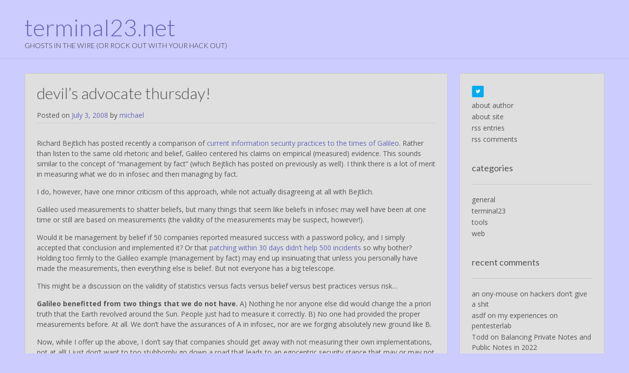

--- FILE ---
content_type: text/html; charset=UTF-8
request_url: https://www.terminal23.net/2008/07/03/devils-advocate-thursday/
body_size: 10436
content:
<!DOCTYPE html>
<html lang="en-US">
<head>
<meta charset="UTF-8">
<meta name="viewport" content="width=device-width, initial-scale=1">
<link rel="profile" href="http://gmpg.org/xfn/11">
<link rel="pingback" href="https://www.terminal23.net/xmlrpc.php">

<title>devil&#8217;s advocate thursday! &#8211; terminal23.net</title>
<meta name='robots' content='max-image-preview:large' />
<link rel='dns-prefetch' href='//fonts.googleapis.com' />
<link rel="alternate" type="application/rss+xml" title="terminal23.net &raquo; Feed" href="https://www.terminal23.net/feed/" />
<link rel="alternate" type="application/rss+xml" title="terminal23.net &raquo; Comments Feed" href="https://www.terminal23.net/comments/feed/" />
<link rel="alternate" type="application/rss+xml" title="terminal23.net &raquo; devil&#8217;s advocate thursday! Comments Feed" href="https://www.terminal23.net/2008/07/03/devils-advocate-thursday/feed/" />
<link rel="alternate" title="oEmbed (JSON)" type="application/json+oembed" href="https://www.terminal23.net/wp-json/oembed/1.0/embed?url=https%3A%2F%2Fwww.terminal23.net%2F2008%2F07%2F03%2Fdevils-advocate-thursday%2F" />
<link rel="alternate" title="oEmbed (XML)" type="text/xml+oembed" href="https://www.terminal23.net/wp-json/oembed/1.0/embed?url=https%3A%2F%2Fwww.terminal23.net%2F2008%2F07%2F03%2Fdevils-advocate-thursday%2F&#038;format=xml" />
<style id='wp-img-auto-sizes-contain-inline-css' type='text/css'>
img:is([sizes=auto i],[sizes^="auto," i]){contain-intrinsic-size:3000px 1500px}
/*# sourceURL=wp-img-auto-sizes-contain-inline-css */
</style>
<style id='wp-emoji-styles-inline-css' type='text/css'>

	img.wp-smiley, img.emoji {
		display: inline !important;
		border: none !important;
		box-shadow: none !important;
		height: 1em !important;
		width: 1em !important;
		margin: 0 0.07em !important;
		vertical-align: -0.1em !important;
		background: none !important;
		padding: 0 !important;
	}
/*# sourceURL=wp-emoji-styles-inline-css */
</style>
<style id='wp-block-library-inline-css' type='text/css'>
:root{--wp-block-synced-color:#7a00df;--wp-block-synced-color--rgb:122,0,223;--wp-bound-block-color:var(--wp-block-synced-color);--wp-editor-canvas-background:#ddd;--wp-admin-theme-color:#007cba;--wp-admin-theme-color--rgb:0,124,186;--wp-admin-theme-color-darker-10:#006ba1;--wp-admin-theme-color-darker-10--rgb:0,107,160.5;--wp-admin-theme-color-darker-20:#005a87;--wp-admin-theme-color-darker-20--rgb:0,90,135;--wp-admin-border-width-focus:2px}@media (min-resolution:192dpi){:root{--wp-admin-border-width-focus:1.5px}}.wp-element-button{cursor:pointer}:root .has-very-light-gray-background-color{background-color:#eee}:root .has-very-dark-gray-background-color{background-color:#313131}:root .has-very-light-gray-color{color:#eee}:root .has-very-dark-gray-color{color:#313131}:root .has-vivid-green-cyan-to-vivid-cyan-blue-gradient-background{background:linear-gradient(135deg,#00d084,#0693e3)}:root .has-purple-crush-gradient-background{background:linear-gradient(135deg,#34e2e4,#4721fb 50%,#ab1dfe)}:root .has-hazy-dawn-gradient-background{background:linear-gradient(135deg,#faaca8,#dad0ec)}:root .has-subdued-olive-gradient-background{background:linear-gradient(135deg,#fafae1,#67a671)}:root .has-atomic-cream-gradient-background{background:linear-gradient(135deg,#fdd79a,#004a59)}:root .has-nightshade-gradient-background{background:linear-gradient(135deg,#330968,#31cdcf)}:root .has-midnight-gradient-background{background:linear-gradient(135deg,#020381,#2874fc)}:root{--wp--preset--font-size--normal:16px;--wp--preset--font-size--huge:42px}.has-regular-font-size{font-size:1em}.has-larger-font-size{font-size:2.625em}.has-normal-font-size{font-size:var(--wp--preset--font-size--normal)}.has-huge-font-size{font-size:var(--wp--preset--font-size--huge)}.has-text-align-center{text-align:center}.has-text-align-left{text-align:left}.has-text-align-right{text-align:right}.has-fit-text{white-space:nowrap!important}#end-resizable-editor-section{display:none}.aligncenter{clear:both}.items-justified-left{justify-content:flex-start}.items-justified-center{justify-content:center}.items-justified-right{justify-content:flex-end}.items-justified-space-between{justify-content:space-between}.screen-reader-text{border:0;clip-path:inset(50%);height:1px;margin:-1px;overflow:hidden;padding:0;position:absolute;width:1px;word-wrap:normal!important}.screen-reader-text:focus{background-color:#ddd;clip-path:none;color:#444;display:block;font-size:1em;height:auto;left:5px;line-height:normal;padding:15px 23px 14px;text-decoration:none;top:5px;width:auto;z-index:100000}html :where(.has-border-color){border-style:solid}html :where([style*=border-top-color]){border-top-style:solid}html :where([style*=border-right-color]){border-right-style:solid}html :where([style*=border-bottom-color]){border-bottom-style:solid}html :where([style*=border-left-color]){border-left-style:solid}html :where([style*=border-width]){border-style:solid}html :where([style*=border-top-width]){border-top-style:solid}html :where([style*=border-right-width]){border-right-style:solid}html :where([style*=border-bottom-width]){border-bottom-style:solid}html :where([style*=border-left-width]){border-left-style:solid}html :where(img[class*=wp-image-]){height:auto;max-width:100%}:where(figure){margin:0 0 1em}html :where(.is-position-sticky){--wp-admin--admin-bar--position-offset:var(--wp-admin--admin-bar--height,0px)}@media screen and (max-width:600px){html :where(.is-position-sticky){--wp-admin--admin-bar--position-offset:0px}}

/*# sourceURL=wp-block-library-inline-css */
</style><style id='global-styles-inline-css' type='text/css'>
:root{--wp--preset--aspect-ratio--square: 1;--wp--preset--aspect-ratio--4-3: 4/3;--wp--preset--aspect-ratio--3-4: 3/4;--wp--preset--aspect-ratio--3-2: 3/2;--wp--preset--aspect-ratio--2-3: 2/3;--wp--preset--aspect-ratio--16-9: 16/9;--wp--preset--aspect-ratio--9-16: 9/16;--wp--preset--color--black: #000000;--wp--preset--color--cyan-bluish-gray: #abb8c3;--wp--preset--color--white: #ffffff;--wp--preset--color--pale-pink: #f78da7;--wp--preset--color--vivid-red: #cf2e2e;--wp--preset--color--luminous-vivid-orange: #ff6900;--wp--preset--color--luminous-vivid-amber: #fcb900;--wp--preset--color--light-green-cyan: #7bdcb5;--wp--preset--color--vivid-green-cyan: #00d084;--wp--preset--color--pale-cyan-blue: #8ed1fc;--wp--preset--color--vivid-cyan-blue: #0693e3;--wp--preset--color--vivid-purple: #9b51e0;--wp--preset--gradient--vivid-cyan-blue-to-vivid-purple: linear-gradient(135deg,rgb(6,147,227) 0%,rgb(155,81,224) 100%);--wp--preset--gradient--light-green-cyan-to-vivid-green-cyan: linear-gradient(135deg,rgb(122,220,180) 0%,rgb(0,208,130) 100%);--wp--preset--gradient--luminous-vivid-amber-to-luminous-vivid-orange: linear-gradient(135deg,rgb(252,185,0) 0%,rgb(255,105,0) 100%);--wp--preset--gradient--luminous-vivid-orange-to-vivid-red: linear-gradient(135deg,rgb(255,105,0) 0%,rgb(207,46,46) 100%);--wp--preset--gradient--very-light-gray-to-cyan-bluish-gray: linear-gradient(135deg,rgb(238,238,238) 0%,rgb(169,184,195) 100%);--wp--preset--gradient--cool-to-warm-spectrum: linear-gradient(135deg,rgb(74,234,220) 0%,rgb(151,120,209) 20%,rgb(207,42,186) 40%,rgb(238,44,130) 60%,rgb(251,105,98) 80%,rgb(254,248,76) 100%);--wp--preset--gradient--blush-light-purple: linear-gradient(135deg,rgb(255,206,236) 0%,rgb(152,150,240) 100%);--wp--preset--gradient--blush-bordeaux: linear-gradient(135deg,rgb(254,205,165) 0%,rgb(254,45,45) 50%,rgb(107,0,62) 100%);--wp--preset--gradient--luminous-dusk: linear-gradient(135deg,rgb(255,203,112) 0%,rgb(199,81,192) 50%,rgb(65,88,208) 100%);--wp--preset--gradient--pale-ocean: linear-gradient(135deg,rgb(255,245,203) 0%,rgb(182,227,212) 50%,rgb(51,167,181) 100%);--wp--preset--gradient--electric-grass: linear-gradient(135deg,rgb(202,248,128) 0%,rgb(113,206,126) 100%);--wp--preset--gradient--midnight: linear-gradient(135deg,rgb(2,3,129) 0%,rgb(40,116,252) 100%);--wp--preset--font-size--small: 13px;--wp--preset--font-size--medium: 20px;--wp--preset--font-size--large: 36px;--wp--preset--font-size--x-large: 42px;--wp--preset--spacing--20: 0.44rem;--wp--preset--spacing--30: 0.67rem;--wp--preset--spacing--40: 1rem;--wp--preset--spacing--50: 1.5rem;--wp--preset--spacing--60: 2.25rem;--wp--preset--spacing--70: 3.38rem;--wp--preset--spacing--80: 5.06rem;--wp--preset--shadow--natural: 6px 6px 9px rgba(0, 0, 0, 0.2);--wp--preset--shadow--deep: 12px 12px 50px rgba(0, 0, 0, 0.4);--wp--preset--shadow--sharp: 6px 6px 0px rgba(0, 0, 0, 0.2);--wp--preset--shadow--outlined: 6px 6px 0px -3px rgb(255, 255, 255), 6px 6px rgb(0, 0, 0);--wp--preset--shadow--crisp: 6px 6px 0px rgb(0, 0, 0);}:where(.is-layout-flex){gap: 0.5em;}:where(.is-layout-grid){gap: 0.5em;}body .is-layout-flex{display: flex;}.is-layout-flex{flex-wrap: wrap;align-items: center;}.is-layout-flex > :is(*, div){margin: 0;}body .is-layout-grid{display: grid;}.is-layout-grid > :is(*, div){margin: 0;}:where(.wp-block-columns.is-layout-flex){gap: 2em;}:where(.wp-block-columns.is-layout-grid){gap: 2em;}:where(.wp-block-post-template.is-layout-flex){gap: 1.25em;}:where(.wp-block-post-template.is-layout-grid){gap: 1.25em;}.has-black-color{color: var(--wp--preset--color--black) !important;}.has-cyan-bluish-gray-color{color: var(--wp--preset--color--cyan-bluish-gray) !important;}.has-white-color{color: var(--wp--preset--color--white) !important;}.has-pale-pink-color{color: var(--wp--preset--color--pale-pink) !important;}.has-vivid-red-color{color: var(--wp--preset--color--vivid-red) !important;}.has-luminous-vivid-orange-color{color: var(--wp--preset--color--luminous-vivid-orange) !important;}.has-luminous-vivid-amber-color{color: var(--wp--preset--color--luminous-vivid-amber) !important;}.has-light-green-cyan-color{color: var(--wp--preset--color--light-green-cyan) !important;}.has-vivid-green-cyan-color{color: var(--wp--preset--color--vivid-green-cyan) !important;}.has-pale-cyan-blue-color{color: var(--wp--preset--color--pale-cyan-blue) !important;}.has-vivid-cyan-blue-color{color: var(--wp--preset--color--vivid-cyan-blue) !important;}.has-vivid-purple-color{color: var(--wp--preset--color--vivid-purple) !important;}.has-black-background-color{background-color: var(--wp--preset--color--black) !important;}.has-cyan-bluish-gray-background-color{background-color: var(--wp--preset--color--cyan-bluish-gray) !important;}.has-white-background-color{background-color: var(--wp--preset--color--white) !important;}.has-pale-pink-background-color{background-color: var(--wp--preset--color--pale-pink) !important;}.has-vivid-red-background-color{background-color: var(--wp--preset--color--vivid-red) !important;}.has-luminous-vivid-orange-background-color{background-color: var(--wp--preset--color--luminous-vivid-orange) !important;}.has-luminous-vivid-amber-background-color{background-color: var(--wp--preset--color--luminous-vivid-amber) !important;}.has-light-green-cyan-background-color{background-color: var(--wp--preset--color--light-green-cyan) !important;}.has-vivid-green-cyan-background-color{background-color: var(--wp--preset--color--vivid-green-cyan) !important;}.has-pale-cyan-blue-background-color{background-color: var(--wp--preset--color--pale-cyan-blue) !important;}.has-vivid-cyan-blue-background-color{background-color: var(--wp--preset--color--vivid-cyan-blue) !important;}.has-vivid-purple-background-color{background-color: var(--wp--preset--color--vivid-purple) !important;}.has-black-border-color{border-color: var(--wp--preset--color--black) !important;}.has-cyan-bluish-gray-border-color{border-color: var(--wp--preset--color--cyan-bluish-gray) !important;}.has-white-border-color{border-color: var(--wp--preset--color--white) !important;}.has-pale-pink-border-color{border-color: var(--wp--preset--color--pale-pink) !important;}.has-vivid-red-border-color{border-color: var(--wp--preset--color--vivid-red) !important;}.has-luminous-vivid-orange-border-color{border-color: var(--wp--preset--color--luminous-vivid-orange) !important;}.has-luminous-vivid-amber-border-color{border-color: var(--wp--preset--color--luminous-vivid-amber) !important;}.has-light-green-cyan-border-color{border-color: var(--wp--preset--color--light-green-cyan) !important;}.has-vivid-green-cyan-border-color{border-color: var(--wp--preset--color--vivid-green-cyan) !important;}.has-pale-cyan-blue-border-color{border-color: var(--wp--preset--color--pale-cyan-blue) !important;}.has-vivid-cyan-blue-border-color{border-color: var(--wp--preset--color--vivid-cyan-blue) !important;}.has-vivid-purple-border-color{border-color: var(--wp--preset--color--vivid-purple) !important;}.has-vivid-cyan-blue-to-vivid-purple-gradient-background{background: var(--wp--preset--gradient--vivid-cyan-blue-to-vivid-purple) !important;}.has-light-green-cyan-to-vivid-green-cyan-gradient-background{background: var(--wp--preset--gradient--light-green-cyan-to-vivid-green-cyan) !important;}.has-luminous-vivid-amber-to-luminous-vivid-orange-gradient-background{background: var(--wp--preset--gradient--luminous-vivid-amber-to-luminous-vivid-orange) !important;}.has-luminous-vivid-orange-to-vivid-red-gradient-background{background: var(--wp--preset--gradient--luminous-vivid-orange-to-vivid-red) !important;}.has-very-light-gray-to-cyan-bluish-gray-gradient-background{background: var(--wp--preset--gradient--very-light-gray-to-cyan-bluish-gray) !important;}.has-cool-to-warm-spectrum-gradient-background{background: var(--wp--preset--gradient--cool-to-warm-spectrum) !important;}.has-blush-light-purple-gradient-background{background: var(--wp--preset--gradient--blush-light-purple) !important;}.has-blush-bordeaux-gradient-background{background: var(--wp--preset--gradient--blush-bordeaux) !important;}.has-luminous-dusk-gradient-background{background: var(--wp--preset--gradient--luminous-dusk) !important;}.has-pale-ocean-gradient-background{background: var(--wp--preset--gradient--pale-ocean) !important;}.has-electric-grass-gradient-background{background: var(--wp--preset--gradient--electric-grass) !important;}.has-midnight-gradient-background{background: var(--wp--preset--gradient--midnight) !important;}.has-small-font-size{font-size: var(--wp--preset--font-size--small) !important;}.has-medium-font-size{font-size: var(--wp--preset--font-size--medium) !important;}.has-large-font-size{font-size: var(--wp--preset--font-size--large) !important;}.has-x-large-font-size{font-size: var(--wp--preset--font-size--x-large) !important;}
/*# sourceURL=global-styles-inline-css */
</style>

<style id='classic-theme-styles-inline-css' type='text/css'>
/*! This file is auto-generated */
.wp-block-button__link{color:#fff;background-color:#32373c;border-radius:9999px;box-shadow:none;text-decoration:none;padding:calc(.667em + 2px) calc(1.333em + 2px);font-size:1.125em}.wp-block-file__button{background:#32373c;color:#fff;text-decoration:none}
/*# sourceURL=/wp-includes/css/classic-themes.min.css */
</style>
<link rel='stylesheet' id='customizer_freestore_fonts-css' href='//fonts.googleapis.com/css?family=Open+Sans%3Aregular%2Citalic%2C700%7CLato%3Aregular%2Citalic%2C700%26subset%3Dlatin%2C' type='text/css' media='screen' />
<link rel='stylesheet' id='freestore-body-font-default-css' href='//fonts.googleapis.com/css?family=Open+Sans%3A400%2C300%2C300italic%2C400italic%2C600%2C600italic%2C700%2C700italic&#038;ver=1.1.7' type='text/css' media='all' />
<link rel='stylesheet' id='freestore-heading-font-default-css' href='//fonts.googleapis.com/css?family=Lato%3A400%2C300%2C300italic%2C400italic%2C700%2C700italic&#038;ver=1.1.7' type='text/css' media='all' />
<link rel='stylesheet' id='font-awesome-css' href='https://www.terminal23.net/wp-content/themes/freestore/includes/font-awesome/css/font-awesome.css?ver=4.3.0' type='text/css' media='all' />
<link rel='stylesheet' id='freestore-header-style-standard-css' href='https://www.terminal23.net/wp-content/themes/freestore/templates/css/header-standard.css?ver=1.1.7' type='text/css' media='all' />
<link rel='stylesheet' id='freestore-style-css' href='https://www.terminal23.net/wp-content/themes/freestore/style.css?ver=1.1.7' type='text/css' media='all' />
<link rel='stylesheet' id='freestore-no-footer-style-css' href='https://www.terminal23.net/wp-content/themes/freestore/templates/css/footer-none.css?ver=1.1.7' type='text/css' media='all' />
<script type="text/javascript" src="https://www.terminal23.net/wp-includes/js/jquery/jquery.min.js?ver=3.7.1" id="jquery-core-js"></script>
<script type="text/javascript" src="https://www.terminal23.net/wp-includes/js/jquery/jquery-migrate.min.js?ver=3.4.1" id="jquery-migrate-js"></script>
<link rel="https://api.w.org/" href="https://www.terminal23.net/wp-json/" /><link rel="alternate" title="JSON" type="application/json" href="https://www.terminal23.net/wp-json/wp/v2/posts/943" /><link rel="EditURI" type="application/rsd+xml" title="RSD" href="https://www.terminal23.net/xmlrpc.php?rsd" />
<meta name="generator" content="WordPress 6.9" />
<link rel="canonical" href="https://www.terminal23.net/2008/07/03/devils-advocate-thursday/" />
<link rel='shortlink' href='https://www.terminal23.net/?p=943' />
<style type="text/css">.recentcomments a{display:inline !important;padding:0 !important;margin:0 !important;}</style><style type="text/css" id="custom-background-css">
body.custom-background { background-color: #ccccff; }
</style>
	
<!-- Begin Custom CSS -->
<style type="text/css" id="freestore-custom-css">
body.freestore-page-styling-raised .content-area,
				body.freestore-page-styling-raised .widget-area{background-color:#dfdfdf;}.site-header,
				.search-block,
				.main-navigation ul ul{background-color:#ccccff;}.site-header,
				.main-navigation ul li a,
				.site-description{color:#2f2f2f;}#comments .form-submit #submit,
                .search-block .search-submit,
                .no-results-btn,
                button,
                input[type="button"],
                input[type="reset"],
                input[type="submit"],
                .woocommerce ul.products li.product a.add_to_cart_button, .woocommerce-page ul.products li.product a.add_to_cart_button,
                .woocommerce ul.products li.product .onsale, .woocommerce-page ul.products li.product .onsale,
                .woocommerce button.button.alt,
                .woocommerce-page button.button.alt,
                .woocommerce input.button.alt:hover,
                .woocommerce-page #content input.button.alt:hover,
                .woocommerce .cart-collaterals .shipping_calculator .button,
                .woocommerce-page .cart-collaterals .shipping_calculator .button,
                .woocommerce a.button,
                .woocommerce-page a.button,
                .woocommerce input.button,
                .woocommerce-page #content input.button,
                .woocommerce-page input.button,
                .woocommerce #review_form #respond .form-submit input,
                .woocommerce-page #review_form #respond .form-submit input,
                .woocommerce-cart .wc-proceed-to-checkout a.checkout-button:hover,
                .single-product span.onsale,
                .main-navigation ul ul a:hover,
                .main-navigation ul ul li:hover,
                .main-navigation ul ul li.current-menu-item > a,
                .main-navigation ul ul li.current_page_item > a,
                .main-navigation ul ul li.current-menu-parent > a,
                .main-navigation ul ul li.current_page_parent > a,
                .main-navigation ul ul li.current-menu-ancestor > a,
                .main-navigation ul ul li.current_page_ancestor > a,
                .main-navigation button,
                .wpcf7-submit{background:inherit;background-color:#6666bb;}a,
				.content-area .entry-content a,
				#comments a,
				.search-btn,
				.post-edit-link,
				.site-title a,
				.error-404.not-found .page-header .page-title span,
				.search-button .fa-search,
				.header-cart-checkout.cart-has-items .fa-shopping-cart{color:#6666bb;}.main-navigation button:hover,
                #comments .form-submit #submit:hover,
                .search-block .search-submit:hover,
                .no-results-btn:hover,
                button,
                input[type="button"],
                input[type="reset"],
                input[type="submit"],
                .woocommerce input.button.alt,
                .woocommerce-page #content input.button.alt,
                .woocommerce .cart-collaterals .shipping_calculator .button,
                .woocommerce-page .cart-collaterals .shipping_calculator .button,
                .woocommerce a.button:hover,
                .woocommerce-page a.button:hover,
                .woocommerce input.button:hover,
                .woocommerce-page #content input.button:hover,
                .woocommerce-page input.button:hover,
                .woocommerce ul.products li.product a.add_to_cart_button:hover, .woocommerce-page ul.products li.product a.add_to_cart_button:hover,
                .woocommerce button.button.alt:hover,
                .woocommerce-page button.button.alt:hover,
                .woocommerce #review_form #respond .form-submit input:hover,
                .woocommerce-page #review_form #respond .form-submit input:hover,
                .woocommerce-cart .wc-proceed-to-checkout a.checkout-button,
                .wpcf7-submit:hover{background:inherit;background-color:#0000bb;}a:hover,
                .widget-area .widget a:hover,
                .site-footer-widgets .widget a:hover,
                .site-footer .widget a:hover,
                .search-btn:hover,
                .search-button .fa-search:hover,
                .woocommerce #content div.product p.price,
                .woocommerce-page #content div.product p.price,
                .woocommerce-page div.product p.price,
                .woocommerce #content div.product span.price,
                .woocommerce div.product span.price,
                .woocommerce-page #content div.product span.price,
                .woocommerce-page div.product span.price,

                .woocommerce #content div.product .woocommerce-tabs ul.tabs li.active,
                .woocommerce div.product .woocommerce-tabs ul.tabs li.active,
                .woocommerce-page #content div.product .woocommerce-tabs ul.tabs li.active,
                .woocommerce-page div.product .woocommerce-tabs ul.tabs li.active{color:#0000bb;}body,
                .widget-area .widget a{color:#555555;}h1, h2, h3, h4, h5, h6,
                h1 a, h2 a, h3 a, h4 a, h5 a, h6 a,
                .widget-area .widget-title{color:#555555;}
</style>
<!-- End Custom CSS -->
</head>

<body class="wp-singular post-template-default single single-post postid-943 single-format-standard custom-background wp-theme-freestore freestore-page-styling-raised">

<div id="page" class="hfeed site freestore-no-slider">
	
	
	
<header id="masthead" class="site-header">
	
		
	<div class="site-container">
		
				
		<div class="site-branding">
					        <h1 class="site-title"><a href="https://www.terminal23.net/" title="terminal23.net">terminal23.net</a></h1>
		        <h2 class="site-description">ghosts in the wire (or rock out with your hack out)</h2>
		    		</div><!-- .site-branding -->
		
				
		
		<nav id="site-navigation" class="main-navigation" role="navigation">
			<span class="header-menu-button"><i class="fa fa-bars"></i><span>pages</span></span>
			<div id="main-menu" class="main-menu-container">
				<div class="main-menu-close"><i class="fa fa-angle-right"></i><i class="fa fa-angle-left"></i></div>
							</div>
		</nav><!-- #site-navigation -->
		
		<div class="clearboth"></div>
	</div>
		
</header><!-- #masthead -->	
		
	
	<div class="site-container content-has-sidebar">

	<div id="primary" class="content-area">
		<main id="main" class="site-main" role="main">

		
			
<article id="post-943" class="post-943 post type-post status-publish format-standard hentry category-general">
	<header class="entry-header">
		<h1 class="entry-title">devil&#8217;s advocate thursday!</h1>
		<div class="entry-meta">
			<span class="posted-on">Posted on <a href="https://www.terminal23.net/2008/07/03/devils-advocate-thursday/" rel="bookmark"><time class="entry-date published updated" datetime="2008-07-03T08:49:58-05:00">July 3, 2008</time></a></span><span class="byline"> by <span class="author vcard"><a class="url fn n" href="https://www.terminal23.net/author/michael/">michael</a></span></span>		</div><!-- .entry-meta -->
	</header><!-- .entry-header -->
	
	
	<div class="entry-content">
		<p>Richard Bejtlich has posted recently a comparison of <a href="http://taosecurity.blogspot.com/2008/06/what-would-galileo-think.html" target="_new">current information security practices to the times of Galileo</a>. Rather than listen to the same old rhetoric and belief, Galileo centered his claims on empirical (measured) evidence. This sounds similar to the concept of &#8220;management by fact&#8221; (which Bejtlich has posted on previously as well). I think there is a lot of merit in measuring what we do in infosec and then managing by fact.</p>
<p>I do, however, have one minor criticism of this approach, while not actually disagreeing at all with Bejtlich.</p>
<p>Galileo used measurements to shatter beliefs, but many things that seem like beliefs in infosec may well have been at one time or still are based on measurements (the validity of the measurements may be suspect, however!). </p>
<p>Would it be management by belief if 50 companies reported measured success with a password policy, and I simply accepted that conclusion and implemented it? Or that <a href="http://www.bloginfosec.com/2008/06/27/pci-dss-position-on-patching-may-be-unjustified/?print=1" target="_new">patching within 30 days didn&#8217;t help 500 incidents</a> so why bother? Holding too firmly to the Galileo example (management by fact) may end up insinuating that unless you personally have made the measurements, then everything else is belief. But not everyone has a big telescope.</p>
<p>This might be a discussion on the validity of statistics versus facts versus belief versus best practices versus risk&#8230; </p>
<p><b>Galileo benefitted from two things that we do not have.</b> A) Nothing he nor anyone else did would change the a priori truth that the Earth revolved around the Sun. People just had to measure it correctly. B) No one had provided the proper measurements before. At all. We don&#8217;t have the assurances of A in infosec, nor are we forging absolutely new ground like B.</p>
<p>Now, while I offer up the above, I don&#8217;t say that companies should get away with not measuring their own implementations, not at all! I just don&#8217;t want to too stubbornly go down a road that leads to an egocentric security stance that may or may not be right.</p>
<p>Maybe because of <b>A</b> this is a discussion that needs to branch into two directions and not mix the two: macroscopic infosec and microscopic infosec. Macroscopic infosec would deal with large entities and their interactions (ISPs, global security, standards, compliance, or universal practices that everyone should pay attention to). Microscopic infosec may be dealing with what one company implements within its virtual walls, how it measures it, and manages by fact.</p>
			</div><!-- .entry-content -->

	<footer class="entry-footer">
		<span class="cat-links">Posted in <a href="https://www.terminal23.net/category/general/" rel="category tag">general</a></span>	</footer><!-- .entry-footer -->
</article><!-- #post-## -->

			
	<nav class="navigation post-navigation" aria-label="Posts">
		<h2 class="screen-reader-text">Post navigation</h2>
		<div class="nav-links"><div class="nav-previous"><a href="https://www.terminal23.net/2008/07/01/ptacek-on-how-to-hide-security-problems/" rel="prev">ptacek on how to hide security problems</a></div><div class="nav-next"><a href="https://www.terminal23.net/2008/07/08/deepsec-2007-talks-up-on-google-video/" rel="next">deepsec 2007 talks up on google video</a></div></div>
	</nav>
			
<div id="comments" class="comments-area">

	
			<h2 class="comments-title">
			One thought on &ldquo;<span>devil&#8217;s advocate thursday!</span>&rdquo;		</h2>

		
		<ol class="comment-list">
					<li id="comment-479" class="comment even thread-even depth-1">
			<article id="div-comment-479" class="comment-body">
				<footer class="comment-meta">
					<div class="comment-author vcard">
						<img alt='' src='https://secure.gravatar.com/avatar/?s=32&#038;d=mm&#038;r=g' srcset='https://secure.gravatar.com/avatar/?s=64&#038;d=mm&#038;r=g 2x' class='avatar avatar-32 photo avatar-default' height='32' width='32' decoding='async'/>						<b class="fn">Anonymous</b> <span class="says">says:</span>					</div><!-- .comment-author -->

					<div class="comment-metadata">
						<a href="https://www.terminal23.net/2008/07/03/devils-advocate-thursday/#comment-479"><time datetime="2008-07-07T14:09:14-05:00">July 7, 2008 at 2:09 pm</time></a>					</div><!-- .comment-metadata -->

									</footer><!-- .comment-meta -->

				<div class="comment-content">
					<p>Hey LV:<br />
&#8220;unless you personally have made the measurements, then everything else is belief.&#8221;<br />
And even if you have personally made the measurements, they still are belief. And if you haven&#8217;t made the measurements, they still are belief.<br />
Measurements are what you believe about the state of nature.</p>
				</div><!-- .comment-content -->

							</article><!-- .comment-body -->
		</li><!-- #comment-## -->
		</ol><!-- .comment-list -->

		
	
			<p class="no-comments">Comments are closed.</p>
	
	
</div><!-- #comments -->

		
		</main><!-- #main -->
	</div><!-- #primary -->

	
<div id="secondary" class="widget-area" role="complementary">
	<aside id="text-4" class="widget widget_text">			<div class="textwidget"><ul><a href="https://twitter.com/lonervamp" target="_new"><img src="http://www.terminal23.net/wp-content/uploads/2016/10/twitter_follow_button1.png" alt="twitter_follow_button1" width="25" height="25" /></a><li><a href="/about-author/">about author</a></li>
<li><a href="/about-site/">about site</a></li>
<li><a href="http://www.terminal23.net/feed/">rss entries</a></li>
<li><a href="http://www.terminal23.net/comments/feed/">rss comments</a></li></ul></div>
		</aside><aside id="categories-2" class="widget widget_categories"><h3 class="widget-title">categories</h3>
			<ul>
					<li class="cat-item cat-item-2"><a href="https://www.terminal23.net/category/general/">general</a>
</li>
	<li class="cat-item cat-item-4"><a href="https://www.terminal23.net/category/terminal23/">terminal23</a>
</li>
	<li class="cat-item cat-item-5"><a href="https://www.terminal23.net/category/tools/">tools</a>
</li>
	<li class="cat-item cat-item-3"><a href="https://www.terminal23.net/category/web/">web</a>
</li>
			</ul>

			</aside><aside id="text-3" class="widget widget_text">			<div class="textwidget"></div>
		</aside><aside id="recent-comments-2" class="widget widget_recent_comments"><h3 class="widget-title">recent comments</h3><ul id="recentcomments"><li class="recentcomments"><span class="comment-author-link">an ony-mouse</span> on <a href="https://www.terminal23.net/2017/09/25/hackers-dont-give-a-shit/#comment-41453">hackers don&#8217;t give a shit</a></li><li class="recentcomments"><span class="comment-author-link">asdf</span> on <a href="https://www.terminal23.net/2022/08/02/my-experiences-on-pentesterlab/#comment-34683">my experiences on pentesterlab</a></li><li class="recentcomments"><span class="comment-author-link">Todd</span> on <a href="https://www.terminal23.net/2022/05/31/balancing-private-notes-and-public-notes-in-2022/#comment-25995">Balancing Private Notes and Public Notes in 2022</a></li><li class="recentcomments"><span class="comment-author-link"><a href="https://www.pentestblog.in/" class="url" rel="ugc external nofollow">Sandeep Yadav</a></span> on <a href="https://www.terminal23.net/2019/09/19/common-guides-to-pen-test-pivoting-and-tunneling-or-tunnelling/#comment-22415">common guides to pen test pivoting and tunneling (or tunnelling)</a></li><li class="recentcomments"><span class="comment-author-link">st19091</span> on <a href="https://www.terminal23.net/2020/01/02/learning-and-training-goals-for-2020/#comment-18549">learning and training goals for 2020</a></li></ul></aside><aside id="archives-2" class="widget widget_archive"><h3 class="widget-title">archives</h3>
			<ul>
					<li><a href='https://www.terminal23.net/2024/01/'>January 2024</a></li>
	<li><a href='https://www.terminal23.net/2023/08/'>August 2023</a></li>
	<li><a href='https://www.terminal23.net/2023/06/'>June 2023</a></li>
	<li><a href='https://www.terminal23.net/2022/10/'>October 2022</a></li>
	<li><a href='https://www.terminal23.net/2022/09/'>September 2022</a></li>
	<li><a href='https://www.terminal23.net/2022/08/'>August 2022</a></li>
	<li><a href='https://www.terminal23.net/2022/06/'>June 2022</a></li>
	<li><a href='https://www.terminal23.net/2022/05/'>May 2022</a></li>
	<li><a href='https://www.terminal23.net/2021/01/'>January 2021</a></li>
	<li><a href='https://www.terminal23.net/2020/08/'>August 2020</a></li>
	<li><a href='https://www.terminal23.net/2020/05/'>May 2020</a></li>
	<li><a href='https://www.terminal23.net/2020/01/'>January 2020</a></li>
	<li><a href='https://www.terminal23.net/2019/12/'>December 2019</a></li>
	<li><a href='https://www.terminal23.net/2019/11/'>November 2019</a></li>
	<li><a href='https://www.terminal23.net/2019/09/'>September 2019</a></li>
	<li><a href='https://www.terminal23.net/2019/08/'>August 2019</a></li>
	<li><a href='https://www.terminal23.net/2019/04/'>April 2019</a></li>
	<li><a href='https://www.terminal23.net/2019/02/'>February 2019</a></li>
	<li><a href='https://www.terminal23.net/2019/01/'>January 2019</a></li>
	<li><a href='https://www.terminal23.net/2018/12/'>December 2018</a></li>
	<li><a href='https://www.terminal23.net/2018/11/'>November 2018</a></li>
	<li><a href='https://www.terminal23.net/2018/10/'>October 2018</a></li>
	<li><a href='https://www.terminal23.net/2018/09/'>September 2018</a></li>
	<li><a href='https://www.terminal23.net/2018/08/'>August 2018</a></li>
	<li><a href='https://www.terminal23.net/2018/06/'>June 2018</a></li>
	<li><a href='https://www.terminal23.net/2018/05/'>May 2018</a></li>
	<li><a href='https://www.terminal23.net/2018/04/'>April 2018</a></li>
	<li><a href='https://www.terminal23.net/2018/03/'>March 2018</a></li>
	<li><a href='https://www.terminal23.net/2018/02/'>February 2018</a></li>
	<li><a href='https://www.terminal23.net/2018/01/'>January 2018</a></li>
	<li><a href='https://www.terminal23.net/2017/12/'>December 2017</a></li>
	<li><a href='https://www.terminal23.net/2017/11/'>November 2017</a></li>
	<li><a href='https://www.terminal23.net/2017/10/'>October 2017</a></li>
	<li><a href='https://www.terminal23.net/2017/09/'>September 2017</a></li>
	<li><a href='https://www.terminal23.net/2017/08/'>August 2017</a></li>
	<li><a href='https://www.terminal23.net/2017/07/'>July 2017</a></li>
	<li><a href='https://www.terminal23.net/2017/06/'>June 2017</a></li>
	<li><a href='https://www.terminal23.net/2017/04/'>April 2017</a></li>
	<li><a href='https://www.terminal23.net/2017/03/'>March 2017</a></li>
	<li><a href='https://www.terminal23.net/2017/02/'>February 2017</a></li>
	<li><a href='https://www.terminal23.net/2017/01/'>January 2017</a></li>
	<li><a href='https://www.terminal23.net/2016/11/'>November 2016</a></li>
	<li><a href='https://www.terminal23.net/2016/10/'>October 2016</a></li>
	<li><a href='https://www.terminal23.net/2016/09/'>September 2016</a></li>
	<li><a href='https://www.terminal23.net/2014/04/'>April 2014</a></li>
	<li><a href='https://www.terminal23.net/2014/03/'>March 2014</a></li>
	<li><a href='https://www.terminal23.net/2014/02/'>February 2014</a></li>
	<li><a href='https://www.terminal23.net/2014/01/'>January 2014</a></li>
	<li><a href='https://www.terminal23.net/2013/05/'>May 2013</a></li>
	<li><a href='https://www.terminal23.net/2013/04/'>April 2013</a></li>
	<li><a href='https://www.terminal23.net/2013/01/'>January 2013</a></li>
	<li><a href='https://www.terminal23.net/2012/11/'>November 2012</a></li>
	<li><a href='https://www.terminal23.net/2012/10/'>October 2012</a></li>
	<li><a href='https://www.terminal23.net/2012/08/'>August 2012</a></li>
	<li><a href='https://www.terminal23.net/2012/07/'>July 2012</a></li>
	<li><a href='https://www.terminal23.net/2012/06/'>June 2012</a></li>
	<li><a href='https://www.terminal23.net/2012/05/'>May 2012</a></li>
	<li><a href='https://www.terminal23.net/2012/04/'>April 2012</a></li>
	<li><a href='https://www.terminal23.net/2012/03/'>March 2012</a></li>
	<li><a href='https://www.terminal23.net/2012/02/'>February 2012</a></li>
	<li><a href='https://www.terminal23.net/2012/01/'>January 2012</a></li>
	<li><a href='https://www.terminal23.net/2011/12/'>December 2011</a></li>
	<li><a href='https://www.terminal23.net/2011/11/'>November 2011</a></li>
	<li><a href='https://www.terminal23.net/2011/10/'>October 2011</a></li>
	<li><a href='https://www.terminal23.net/2011/09/'>September 2011</a></li>
	<li><a href='https://www.terminal23.net/2011/08/'>August 2011</a></li>
	<li><a href='https://www.terminal23.net/2011/07/'>July 2011</a></li>
	<li><a href='https://www.terminal23.net/2011/06/'>June 2011</a></li>
	<li><a href='https://www.terminal23.net/2011/05/'>May 2011</a></li>
	<li><a href='https://www.terminal23.net/2011/04/'>April 2011</a></li>
	<li><a href='https://www.terminal23.net/2011/03/'>March 2011</a></li>
	<li><a href='https://www.terminal23.net/2011/02/'>February 2011</a></li>
	<li><a href='https://www.terminal23.net/2011/01/'>January 2011</a></li>
	<li><a href='https://www.terminal23.net/2010/12/'>December 2010</a></li>
	<li><a href='https://www.terminal23.net/2010/11/'>November 2010</a></li>
	<li><a href='https://www.terminal23.net/2010/10/'>October 2010</a></li>
	<li><a href='https://www.terminal23.net/2010/09/'>September 2010</a></li>
	<li><a href='https://www.terminal23.net/2010/08/'>August 2010</a></li>
	<li><a href='https://www.terminal23.net/2010/07/'>July 2010</a></li>
	<li><a href='https://www.terminal23.net/2010/06/'>June 2010</a></li>
	<li><a href='https://www.terminal23.net/2010/05/'>May 2010</a></li>
	<li><a href='https://www.terminal23.net/2010/04/'>April 2010</a></li>
	<li><a href='https://www.terminal23.net/2010/03/'>March 2010</a></li>
	<li><a href='https://www.terminal23.net/2010/02/'>February 2010</a></li>
	<li><a href='https://www.terminal23.net/2010/01/'>January 2010</a></li>
	<li><a href='https://www.terminal23.net/2009/12/'>December 2009</a></li>
	<li><a href='https://www.terminal23.net/2009/11/'>November 2009</a></li>
	<li><a href='https://www.terminal23.net/2009/10/'>October 2009</a></li>
	<li><a href='https://www.terminal23.net/2009/09/'>September 2009</a></li>
	<li><a href='https://www.terminal23.net/2009/08/'>August 2009</a></li>
	<li><a href='https://www.terminal23.net/2009/07/'>July 2009</a></li>
	<li><a href='https://www.terminal23.net/2009/06/'>June 2009</a></li>
	<li><a href='https://www.terminal23.net/2009/05/'>May 2009</a></li>
	<li><a href='https://www.terminal23.net/2009/04/'>April 2009</a></li>
	<li><a href='https://www.terminal23.net/2009/03/'>March 2009</a></li>
	<li><a href='https://www.terminal23.net/2009/02/'>February 2009</a></li>
	<li><a href='https://www.terminal23.net/2009/01/'>January 2009</a></li>
	<li><a href='https://www.terminal23.net/2008/12/'>December 2008</a></li>
	<li><a href='https://www.terminal23.net/2008/11/'>November 2008</a></li>
	<li><a href='https://www.terminal23.net/2008/10/'>October 2008</a></li>
	<li><a href='https://www.terminal23.net/2008/09/'>September 2008</a></li>
	<li><a href='https://www.terminal23.net/2008/08/'>August 2008</a></li>
	<li><a href='https://www.terminal23.net/2008/07/'>July 2008</a></li>
	<li><a href='https://www.terminal23.net/2008/06/'>June 2008</a></li>
	<li><a href='https://www.terminal23.net/2008/05/'>May 2008</a></li>
	<li><a href='https://www.terminal23.net/2008/04/'>April 2008</a></li>
	<li><a href='https://www.terminal23.net/2008/03/'>March 2008</a></li>
	<li><a href='https://www.terminal23.net/2008/02/'>February 2008</a></li>
	<li><a href='https://www.terminal23.net/2008/01/'>January 2008</a></li>
	<li><a href='https://www.terminal23.net/2007/12/'>December 2007</a></li>
	<li><a href='https://www.terminal23.net/2007/11/'>November 2007</a></li>
	<li><a href='https://www.terminal23.net/2007/10/'>October 2007</a></li>
	<li><a href='https://www.terminal23.net/2007/09/'>September 2007</a></li>
	<li><a href='https://www.terminal23.net/2007/08/'>August 2007</a></li>
	<li><a href='https://www.terminal23.net/2007/07/'>July 2007</a></li>
	<li><a href='https://www.terminal23.net/2007/06/'>June 2007</a></li>
	<li><a href='https://www.terminal23.net/2007/05/'>May 2007</a></li>
	<li><a href='https://www.terminal23.net/2007/04/'>April 2007</a></li>
	<li><a href='https://www.terminal23.net/2007/03/'>March 2007</a></li>
	<li><a href='https://www.terminal23.net/2007/02/'>February 2007</a></li>
	<li><a href='https://www.terminal23.net/2007/01/'>January 2007</a></li>
	<li><a href='https://www.terminal23.net/2006/12/'>December 2006</a></li>
	<li><a href='https://www.terminal23.net/2006/11/'>November 2006</a></li>
	<li><a href='https://www.terminal23.net/2006/10/'>October 2006</a></li>
	<li><a href='https://www.terminal23.net/2006/09/'>September 2006</a></li>
	<li><a href='https://www.terminal23.net/2006/08/'>August 2006</a></li>
	<li><a href='https://www.terminal23.net/2006/07/'>July 2006</a></li>
	<li><a href='https://www.terminal23.net/2006/06/'>June 2006</a></li>
	<li><a href='https://www.terminal23.net/2006/01/'>January 2006</a></li>
	<li><a href='https://www.terminal23.net/2005/08/'>August 2005</a></li>
	<li><a href='https://www.terminal23.net/2005/04/'>April 2005</a></li>
	<li><a href='https://www.terminal23.net/2005/03/'>March 2005</a></li>
	<li><a href='https://www.terminal23.net/2005/02/'>February 2005</a></li>
	<li><a href='https://www.terminal23.net/2004/12/'>December 2004</a></li>
	<li><a href='https://www.terminal23.net/2004/11/'>November 2004</a></li>
	<li><a href='https://www.terminal23.net/2004/10/'>October 2004</a></li>
	<li><a href='https://www.terminal23.net/2004/09/'>September 2004</a></li>
	<li><a href='https://www.terminal23.net/2004/08/'>August 2004</a></li>
			</ul>

			</aside><aside id="search-2" class="widget widget_search"><form role="search" method="get" class="search-form" action="https://www.terminal23.net/">
	<label>
		<input type="search" class="search-field" placeholder="Search &amp; hit enter&hellip;" value="" name="s" />
	</label>
	<input type="submit" class="search-submit" value="&nbsp;" />
</form></aside></div><!-- #secondary -->
	
	<div class="clearboth"></div>
	
		<div class="clearboth"></div>
	</div><!-- #content -->
	    
	
	    <footer id="colophon" class="site-footer site-footer-none" role="contentinfo">
	
		
</footer>	    
		
	
</div><!-- #page -->

<script type="speculationrules">
{"prefetch":[{"source":"document","where":{"and":[{"href_matches":"/*"},{"not":{"href_matches":["/wp-*.php","/wp-admin/*","/wp-content/uploads/*","/wp-content/*","/wp-content/plugins/*","/wp-content/themes/freestore/*","/*\\?(.+)"]}},{"not":{"selector_matches":"a[rel~=\"nofollow\"]"}},{"not":{"selector_matches":".no-prefetch, .no-prefetch a"}}]},"eagerness":"conservative"}]}
</script>
<script type="text/javascript" src="https://www.terminal23.net/wp-content/themes/freestore/js/jquery.carouFredSel-6.2.1-packed.js?ver=1.1.7" id="freestore-caroufredsel-js"></script>
<script type="text/javascript" src="https://www.terminal23.net/wp-content/themes/freestore/js/custom.js?ver=1.1.7" id="freestore-customjs-js"></script>
<script type="text/javascript" src="https://www.terminal23.net/wp-content/themes/freestore/js/skip-link-focus-fix.js?ver=1.1.7" id="freestore-skip-link-focus-fix-js"></script>
<script id="wp-emoji-settings" type="application/json">
{"baseUrl":"https://s.w.org/images/core/emoji/17.0.2/72x72/","ext":".png","svgUrl":"https://s.w.org/images/core/emoji/17.0.2/svg/","svgExt":".svg","source":{"concatemoji":"https://www.terminal23.net/wp-includes/js/wp-emoji-release.min.js?ver=6.9"}}
</script>
<script type="module">
/* <![CDATA[ */
/*! This file is auto-generated */
const a=JSON.parse(document.getElementById("wp-emoji-settings").textContent),o=(window._wpemojiSettings=a,"wpEmojiSettingsSupports"),s=["flag","emoji"];function i(e){try{var t={supportTests:e,timestamp:(new Date).valueOf()};sessionStorage.setItem(o,JSON.stringify(t))}catch(e){}}function c(e,t,n){e.clearRect(0,0,e.canvas.width,e.canvas.height),e.fillText(t,0,0);t=new Uint32Array(e.getImageData(0,0,e.canvas.width,e.canvas.height).data);e.clearRect(0,0,e.canvas.width,e.canvas.height),e.fillText(n,0,0);const a=new Uint32Array(e.getImageData(0,0,e.canvas.width,e.canvas.height).data);return t.every((e,t)=>e===a[t])}function p(e,t){e.clearRect(0,0,e.canvas.width,e.canvas.height),e.fillText(t,0,0);var n=e.getImageData(16,16,1,1);for(let e=0;e<n.data.length;e++)if(0!==n.data[e])return!1;return!0}function u(e,t,n,a){switch(t){case"flag":return n(e,"\ud83c\udff3\ufe0f\u200d\u26a7\ufe0f","\ud83c\udff3\ufe0f\u200b\u26a7\ufe0f")?!1:!n(e,"\ud83c\udde8\ud83c\uddf6","\ud83c\udde8\u200b\ud83c\uddf6")&&!n(e,"\ud83c\udff4\udb40\udc67\udb40\udc62\udb40\udc65\udb40\udc6e\udb40\udc67\udb40\udc7f","\ud83c\udff4\u200b\udb40\udc67\u200b\udb40\udc62\u200b\udb40\udc65\u200b\udb40\udc6e\u200b\udb40\udc67\u200b\udb40\udc7f");case"emoji":return!a(e,"\ud83e\u1fac8")}return!1}function f(e,t,n,a){let r;const o=(r="undefined"!=typeof WorkerGlobalScope&&self instanceof WorkerGlobalScope?new OffscreenCanvas(300,150):document.createElement("canvas")).getContext("2d",{willReadFrequently:!0}),s=(o.textBaseline="top",o.font="600 32px Arial",{});return e.forEach(e=>{s[e]=t(o,e,n,a)}),s}function r(e){var t=document.createElement("script");t.src=e,t.defer=!0,document.head.appendChild(t)}a.supports={everything:!0,everythingExceptFlag:!0},new Promise(t=>{let n=function(){try{var e=JSON.parse(sessionStorage.getItem(o));if("object"==typeof e&&"number"==typeof e.timestamp&&(new Date).valueOf()<e.timestamp+604800&&"object"==typeof e.supportTests)return e.supportTests}catch(e){}return null}();if(!n){if("undefined"!=typeof Worker&&"undefined"!=typeof OffscreenCanvas&&"undefined"!=typeof URL&&URL.createObjectURL&&"undefined"!=typeof Blob)try{var e="postMessage("+f.toString()+"("+[JSON.stringify(s),u.toString(),c.toString(),p.toString()].join(",")+"));",a=new Blob([e],{type:"text/javascript"});const r=new Worker(URL.createObjectURL(a),{name:"wpTestEmojiSupports"});return void(r.onmessage=e=>{i(n=e.data),r.terminate(),t(n)})}catch(e){}i(n=f(s,u,c,p))}t(n)}).then(e=>{for(const n in e)a.supports[n]=e[n],a.supports.everything=a.supports.everything&&a.supports[n],"flag"!==n&&(a.supports.everythingExceptFlag=a.supports.everythingExceptFlag&&a.supports[n]);var t;a.supports.everythingExceptFlag=a.supports.everythingExceptFlag&&!a.supports.flag,a.supports.everything||((t=a.source||{}).concatemoji?r(t.concatemoji):t.wpemoji&&t.twemoji&&(r(t.twemoji),r(t.wpemoji)))});
//# sourceURL=https://www.terminal23.net/wp-includes/js/wp-emoji-loader.min.js
/* ]]> */
</script>
</body>
</html>


--- FILE ---
content_type: text/css
request_url: https://www.terminal23.net/wp-content/themes/freestore/templates/css/header-standard.css?ver=1.1.7
body_size: 1373
content:
/*--------------------------------------------------------------
FreeStore - Header Standard Styling
--------------------------------------------------------------*/

.site-header {
    box-shadow: 0 -1px 0 rgba(0, 0, 0, 0.14) inset;
}

.site-branding {
    float: left;
    padding: 0 0 0;
}
.site-branding a {
    display: block;
}
.site-branding a img {
    display: block;
}

.site-title {
    margin: 0;
    padding: 32px 0 4px;
    font-size: 48px;
    line-height: 64px;
    font-weight: 300;
}
.site-title a {
    font-weight: 300;
}
.site-description {
    margin: 0;
    padding: 0 0 17px;
    font-size: 14px;
    line-height: 18px;
    font-weight: 300;
    text-transform: uppercase;
}

.header-menu-button {
    display: none;
}


/* Small menu */
.menu-toggle {
    display: none;
}

.main-navigation {
    float: right;
    padding: 0;
}
.main-menu-close {
    display: none;
}
.main-navigation ul {
    display: block;
    list-style: none;
    margin: 0;
    padding-left: 0;
}
.main-navigation li {
    float: left;
}
.main-navigation li a {
    float: left;
    padding: 60px 20px 65px;
    color: inherit;
}
.main-navigation ul li:last-child a {
    padding: 60px 20px 65px;
}

.main-navigation ul ul a {
    box-shadow: 0 1px 0 rgba(0, 0, 0, 0.03) !important;
    white-space: nowrap;
    text-align: left;
    width: 100%;
    padding: 15px 25px 15px 20px;
    min-width: 190px;
    float: none;
}
.main-navigation ul ul li:last-child a {
    padding: 15px 20px 15px 20px;
}
.main-navigation ul ul li:hover {
    background-color: rgba(0, 0, 0, 0.02);
}


.header-cart {
    float: right;
    padding: 60px 5px 0 12px;
    margin: 0 10px 0 0;
}

.header-cart {}
a.header-cart-contents {
    color: inherit !important;
    padding: 8px;
}
.header-cart-amount {
    
}
.header-cart-checkout {
    
}

.menu-search {
    float: right;
    margin: 0;
    padding: 55px 5px 57px;
    box-shadow: -1px 0 0 rgba(0, 0, 0, 0.1);
}
.search-btn {
    padding: 10px 10px 10px 15px;
    cursor: pointer;
}

.search-block {
    position: absolute;
    background-color: #FFF;
    top: 0;
    left: 25px;
    right: 79px;
    bottom: 0;
    z-index: 99;
    display: none;
    opacity: 0;
}
.search-block .search-field {
    font-size: 38px;
    margin: 39px 0 0;
    border: 0;
    border-radius: 0;
    background: none;
    width: 90%;
    float: left;
    font-weight: 200;
    outline: none;
    color: inherit;
}
.search-block .search-submit {
    display: none;
}
    
.show-site-search .search-block {
    display: block;
}


#page {
    position: relative;
    right: 0;
    
    -webkit-transition: right 0.4s ease 0s;
     -moz-transition: right 0.4s ease 0s;
      -ms-transition: right 0.4s ease 0s;
       -o-transition: right 0.4s ease 0s;
          transition: right 0.4s ease 0s;
}



@media screen and (max-width: 980px) {
    
    .header-menu-button {
        display: inline-block;
        margin: 58px 0 0;
        text-transform: uppercase;
        cursor: pointer;
    }
    .header-menu-button i {
        font-size: 14px;
        vertical-align: middle;
        position: relative;
        top: 1px;
    }
    .header-menu-button span {
        vertical-align: middle;
        margin: 0 0 0 6px;
    }
    
    .main-navigation ul {
        display: block;
    }
    
    .main-navigation #main-menu {
        color: #FFFFFF;
        position: fixed;
        top: 0;
        right: -280px;
        width: 280px;
        max-width: 100%;
        -ms-box-sizing: border-box;
        -moz-box-sizing: border-box;
        -webkit-box-sizing: border-box;
        box-sizing: border-box;
        padding: 50px 22px 30px 22px;
        background: #000000;
        z-index: 99998;
        height: 100%;
        overflow: auto;
        -webkit-transition: right 0.4s ease 0s;
        -moz-transition: right 0.4s ease 0s;
        -ms-transition: right 0.4s ease 0s;
        -o-transition: right 0.4s ease 0s;
        transition: right 0.4s ease 0s;
    }
    .main-navigation li {
        display: block;
        float: none;
    }
    .main-navigation li a {
        display: block;
        float: none;
        padding: 7px 0;
        color: #C5C5C5 !important;
        text-align: left;
    }
    .main-navigation ul li:last-child a {
        padding: 2px 0;
    }
    
    .main-navigation ul ul {
        position: relative !important;
        top: 0 !important;
        left: 0 !important;
        float: none !important;
        background-color: rgba(0, 0, 0, 0.2) !important;
        padding: 2px 0 4px;
        margin: 20 0 4px;
        display: none;
    }
    .main-navigation ul ul li:last-child a,
    .main-navigation ul ul li a {
        padding: 4px 10px;
        width: auto;
    }
    .main-navigation ul ul li a:hover {
          background: none;
    }
    
    .main-menu-close {
        display: block;
        border-radius: 4px;
        position: absolute;
        top: 10px;
        right: 10px;
        font-size: 30px;
        color: #898989;
        text-align: center;
        padding: 0 8px 0 12px;
        height: 40px;
        line-height: 38px;
        cursor: pointer;
    }
    .main-menu-close .fa-angle-left {
        position: relative;
        left: -4px;
    }
    
    body.admin-bar .main-navigation #main-menu {
        padding: 80px 22px 30px 22px;
    }
    body.admin-bar .main-menu-close {
        top: 40px;
    }
    
}

@media only screen and (max-width: 782px) {
    
    .site-topbar-left,
    .site-topbar-right {
        float: none;
        width: 100%;
        text-align: center;
    }
    .site-topbar-left {
        padding: 6px 0 0 !important;
    }
    .site-topbar-left .menu {
        display: inline-block;
    }
    .site-topbar-left ul {
        padding: 12px 0 20px !important;
    }
    .site-topbar-right {
        padding: 0 0 6px !important;
    }
    
    .site-header .site-container {
        text-align: center;
    }
    
    .search-block {
        top: auto;
        left: auto;
        right: 30px;
        bottom: -34px;
        box-shadow: 0 1px 2px rgba(0, 0, 0, 0.18);
    }
    .search-block .search-field {
        margin: 0;
        width: 300px;
        font-size: 17px;
        padding: 4px 6px;
    }
    
    .site-branding {
        width: 100%;
        float: none;
        text-align: center;
        padding: 5px 0;
    }
    .site-title {
        padding: 5px 0 4px;
    }
    .site-description {
        padding: 0 0 2px;
    }
    
    .header-cart {
        float: none;
        text-align: center;
        display: inline-block;
        vertical-align: middle;
        padding: 5px 0;
        margin: 0 0 2px;
    }
    a.header-cart-contents {
        padding: 0 2px;
    }
    .main-navigation {
        width: 100%;
        float: none;
        text-align: center;
        padding: 4px 0;
    }
    .main-navigation li {
        text-align: left;
    }
    .header-menu-button {
        margin: 0;
        padding: 6px 0 12px;
        display: block;
    }
    
    .menu-search {
        padding: 0;
        float: none;
        display: inline-block;
        vertical-align: middle;
        box-shadow: none;
        margin: 0 15px 0 0;
    }
    .search-btn {
        padding: 5px 10px 5px 15px;
    }
    
    body.admin-bar .main-navigation #main-menu {
        padding: 92px 22px 30px 22px;
    }
    body.admin-bar .main-menu-close {
        top: 55px;
    }
}



body.show-main-menu #main-menu {
    right: 0px;
}
body.show-main-menu #page {
    right: 280px;
}